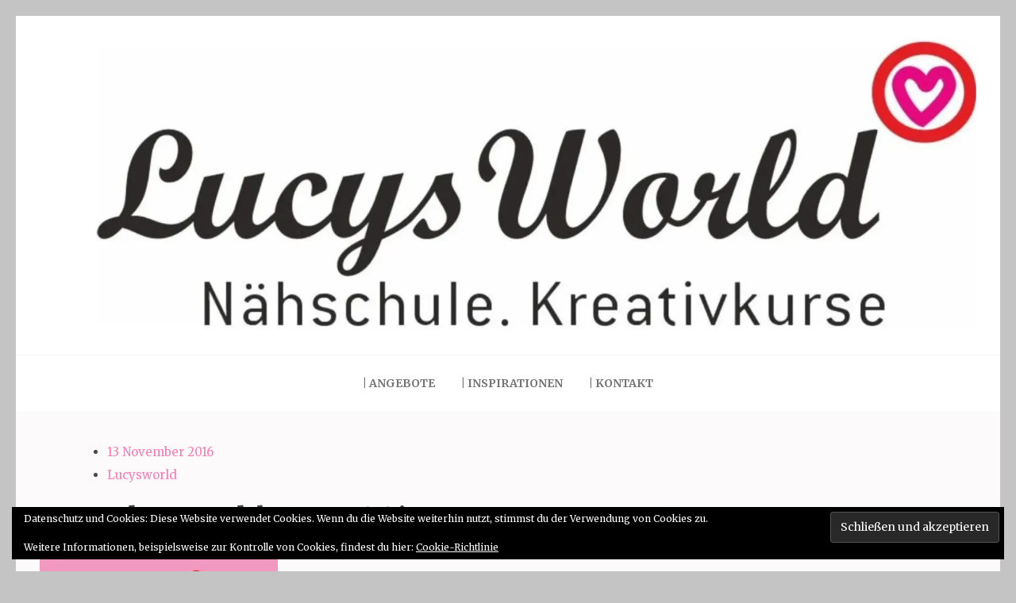

--- FILE ---
content_type: text/html; charset=UTF-8
request_url: https://lucysworld.de/cropped-cropped-logo_neu1-1-jpg/
body_size: 14774
content:
<!DOCTYPE html>
<html lang="de">
<head itemscope itemtype="https://schema.org/WebSite">
<meta charset="UTF-8">
<meta name="viewport" content="width=device-width, initial-scale=1">
<link rel="profile" href="http://gmpg.org/xfn/11">
<link rel="pingback" href="https://lucysworld.de/xmlrpc.php">
<title>cropped-cropped-logo_neu1-1.jpg &#8211; LucysWorld</title>
<meta name='robots' content='max-image-preview:large' />
<link rel='dns-prefetch' href='//stats.wp.com' />
<link rel='dns-prefetch' href='//fonts.googleapis.com' />
<link rel='dns-prefetch' href='//v0.wordpress.com' />
<link rel='dns-prefetch' href='//widgets.wp.com' />
<link rel='dns-prefetch' href='//s0.wp.com' />
<link rel='dns-prefetch' href='//0.gravatar.com' />
<link rel='dns-prefetch' href='//1.gravatar.com' />
<link rel='dns-prefetch' href='//2.gravatar.com' />
<link rel='preconnect' href='//i0.wp.com' />
<link rel="alternate" type="application/rss+xml" title="LucysWorld &raquo; Feed" href="https://lucysworld.de/feed/" />
<link rel="alternate" type="application/rss+xml" title="LucysWorld &raquo; Kommentar-Feed" href="https://lucysworld.de/comments/feed/" />
<link rel="alternate" title="oEmbed (JSON)" type="application/json+oembed" href="https://lucysworld.de/wp-json/oembed/1.0/embed?url=https%3A%2F%2Flucysworld.de%2Fcropped-cropped-logo_neu1-1-jpg%2F" />
<link rel="alternate" title="oEmbed (XML)" type="text/xml+oembed" href="https://lucysworld.de/wp-json/oembed/1.0/embed?url=https%3A%2F%2Flucysworld.de%2Fcropped-cropped-logo_neu1-1-jpg%2F&#038;format=xml" />
<style id='wp-img-auto-sizes-contain-inline-css' type='text/css'>
img:is([sizes=auto i],[sizes^="auto," i]){contain-intrinsic-size:3000px 1500px}
/*# sourceURL=wp-img-auto-sizes-contain-inline-css */
</style>
<style id='wp-emoji-styles-inline-css' type='text/css'>

	img.wp-smiley, img.emoji {
		display: inline !important;
		border: none !important;
		box-shadow: none !important;
		height: 1em !important;
		width: 1em !important;
		margin: 0 0.07em !important;
		vertical-align: -0.1em !important;
		background: none !important;
		padding: 0 !important;
	}
/*# sourceURL=wp-emoji-styles-inline-css */
</style>
<style id='wp-block-library-inline-css' type='text/css'>
:root{--wp-block-synced-color:#7a00df;--wp-block-synced-color--rgb:122,0,223;--wp-bound-block-color:var(--wp-block-synced-color);--wp-editor-canvas-background:#ddd;--wp-admin-theme-color:#007cba;--wp-admin-theme-color--rgb:0,124,186;--wp-admin-theme-color-darker-10:#006ba1;--wp-admin-theme-color-darker-10--rgb:0,107,160.5;--wp-admin-theme-color-darker-20:#005a87;--wp-admin-theme-color-darker-20--rgb:0,90,135;--wp-admin-border-width-focus:2px}@media (min-resolution:192dpi){:root{--wp-admin-border-width-focus:1.5px}}.wp-element-button{cursor:pointer}:root .has-very-light-gray-background-color{background-color:#eee}:root .has-very-dark-gray-background-color{background-color:#313131}:root .has-very-light-gray-color{color:#eee}:root .has-very-dark-gray-color{color:#313131}:root .has-vivid-green-cyan-to-vivid-cyan-blue-gradient-background{background:linear-gradient(135deg,#00d084,#0693e3)}:root .has-purple-crush-gradient-background{background:linear-gradient(135deg,#34e2e4,#4721fb 50%,#ab1dfe)}:root .has-hazy-dawn-gradient-background{background:linear-gradient(135deg,#faaca8,#dad0ec)}:root .has-subdued-olive-gradient-background{background:linear-gradient(135deg,#fafae1,#67a671)}:root .has-atomic-cream-gradient-background{background:linear-gradient(135deg,#fdd79a,#004a59)}:root .has-nightshade-gradient-background{background:linear-gradient(135deg,#330968,#31cdcf)}:root .has-midnight-gradient-background{background:linear-gradient(135deg,#020381,#2874fc)}:root{--wp--preset--font-size--normal:16px;--wp--preset--font-size--huge:42px}.has-regular-font-size{font-size:1em}.has-larger-font-size{font-size:2.625em}.has-normal-font-size{font-size:var(--wp--preset--font-size--normal)}.has-huge-font-size{font-size:var(--wp--preset--font-size--huge)}.has-text-align-center{text-align:center}.has-text-align-left{text-align:left}.has-text-align-right{text-align:right}.has-fit-text{white-space:nowrap!important}#end-resizable-editor-section{display:none}.aligncenter{clear:both}.items-justified-left{justify-content:flex-start}.items-justified-center{justify-content:center}.items-justified-right{justify-content:flex-end}.items-justified-space-between{justify-content:space-between}.screen-reader-text{border:0;clip-path:inset(50%);height:1px;margin:-1px;overflow:hidden;padding:0;position:absolute;width:1px;word-wrap:normal!important}.screen-reader-text:focus{background-color:#ddd;clip-path:none;color:#444;display:block;font-size:1em;height:auto;left:5px;line-height:normal;padding:15px 23px 14px;text-decoration:none;top:5px;width:auto;z-index:100000}html :where(.has-border-color){border-style:solid}html :where([style*=border-top-color]){border-top-style:solid}html :where([style*=border-right-color]){border-right-style:solid}html :where([style*=border-bottom-color]){border-bottom-style:solid}html :where([style*=border-left-color]){border-left-style:solid}html :where([style*=border-width]){border-style:solid}html :where([style*=border-top-width]){border-top-style:solid}html :where([style*=border-right-width]){border-right-style:solid}html :where([style*=border-bottom-width]){border-bottom-style:solid}html :where([style*=border-left-width]){border-left-style:solid}html :where(img[class*=wp-image-]){height:auto;max-width:100%}:where(figure){margin:0 0 1em}html :where(.is-position-sticky){--wp-admin--admin-bar--position-offset:var(--wp-admin--admin-bar--height,0px)}@media screen and (max-width:600px){html :where(.is-position-sticky){--wp-admin--admin-bar--position-offset:0px}}

/*# sourceURL=wp-block-library-inline-css */
</style><style id='global-styles-inline-css' type='text/css'>
:root{--wp--preset--aspect-ratio--square: 1;--wp--preset--aspect-ratio--4-3: 4/3;--wp--preset--aspect-ratio--3-4: 3/4;--wp--preset--aspect-ratio--3-2: 3/2;--wp--preset--aspect-ratio--2-3: 2/3;--wp--preset--aspect-ratio--16-9: 16/9;--wp--preset--aspect-ratio--9-16: 9/16;--wp--preset--color--black: #000000;--wp--preset--color--cyan-bluish-gray: #abb8c3;--wp--preset--color--white: #ffffff;--wp--preset--color--pale-pink: #f78da7;--wp--preset--color--vivid-red: #cf2e2e;--wp--preset--color--luminous-vivid-orange: #ff6900;--wp--preset--color--luminous-vivid-amber: #fcb900;--wp--preset--color--light-green-cyan: #7bdcb5;--wp--preset--color--vivid-green-cyan: #00d084;--wp--preset--color--pale-cyan-blue: #8ed1fc;--wp--preset--color--vivid-cyan-blue: #0693e3;--wp--preset--color--vivid-purple: #9b51e0;--wp--preset--gradient--vivid-cyan-blue-to-vivid-purple: linear-gradient(135deg,rgb(6,147,227) 0%,rgb(155,81,224) 100%);--wp--preset--gradient--light-green-cyan-to-vivid-green-cyan: linear-gradient(135deg,rgb(122,220,180) 0%,rgb(0,208,130) 100%);--wp--preset--gradient--luminous-vivid-amber-to-luminous-vivid-orange: linear-gradient(135deg,rgb(252,185,0) 0%,rgb(255,105,0) 100%);--wp--preset--gradient--luminous-vivid-orange-to-vivid-red: linear-gradient(135deg,rgb(255,105,0) 0%,rgb(207,46,46) 100%);--wp--preset--gradient--very-light-gray-to-cyan-bluish-gray: linear-gradient(135deg,rgb(238,238,238) 0%,rgb(169,184,195) 100%);--wp--preset--gradient--cool-to-warm-spectrum: linear-gradient(135deg,rgb(74,234,220) 0%,rgb(151,120,209) 20%,rgb(207,42,186) 40%,rgb(238,44,130) 60%,rgb(251,105,98) 80%,rgb(254,248,76) 100%);--wp--preset--gradient--blush-light-purple: linear-gradient(135deg,rgb(255,206,236) 0%,rgb(152,150,240) 100%);--wp--preset--gradient--blush-bordeaux: linear-gradient(135deg,rgb(254,205,165) 0%,rgb(254,45,45) 50%,rgb(107,0,62) 100%);--wp--preset--gradient--luminous-dusk: linear-gradient(135deg,rgb(255,203,112) 0%,rgb(199,81,192) 50%,rgb(65,88,208) 100%);--wp--preset--gradient--pale-ocean: linear-gradient(135deg,rgb(255,245,203) 0%,rgb(182,227,212) 50%,rgb(51,167,181) 100%);--wp--preset--gradient--electric-grass: linear-gradient(135deg,rgb(202,248,128) 0%,rgb(113,206,126) 100%);--wp--preset--gradient--midnight: linear-gradient(135deg,rgb(2,3,129) 0%,rgb(40,116,252) 100%);--wp--preset--font-size--small: 13px;--wp--preset--font-size--medium: 20px;--wp--preset--font-size--large: 36px;--wp--preset--font-size--x-large: 42px;--wp--preset--spacing--20: 0.44rem;--wp--preset--spacing--30: 0.67rem;--wp--preset--spacing--40: 1rem;--wp--preset--spacing--50: 1.5rem;--wp--preset--spacing--60: 2.25rem;--wp--preset--spacing--70: 3.38rem;--wp--preset--spacing--80: 5.06rem;--wp--preset--shadow--natural: 6px 6px 9px rgba(0, 0, 0, 0.2);--wp--preset--shadow--deep: 12px 12px 50px rgba(0, 0, 0, 0.4);--wp--preset--shadow--sharp: 6px 6px 0px rgba(0, 0, 0, 0.2);--wp--preset--shadow--outlined: 6px 6px 0px -3px rgb(255, 255, 255), 6px 6px rgb(0, 0, 0);--wp--preset--shadow--crisp: 6px 6px 0px rgb(0, 0, 0);}:where(.is-layout-flex){gap: 0.5em;}:where(.is-layout-grid){gap: 0.5em;}body .is-layout-flex{display: flex;}.is-layout-flex{flex-wrap: wrap;align-items: center;}.is-layout-flex > :is(*, div){margin: 0;}body .is-layout-grid{display: grid;}.is-layout-grid > :is(*, div){margin: 0;}:where(.wp-block-columns.is-layout-flex){gap: 2em;}:where(.wp-block-columns.is-layout-grid){gap: 2em;}:where(.wp-block-post-template.is-layout-flex){gap: 1.25em;}:where(.wp-block-post-template.is-layout-grid){gap: 1.25em;}.has-black-color{color: var(--wp--preset--color--black) !important;}.has-cyan-bluish-gray-color{color: var(--wp--preset--color--cyan-bluish-gray) !important;}.has-white-color{color: var(--wp--preset--color--white) !important;}.has-pale-pink-color{color: var(--wp--preset--color--pale-pink) !important;}.has-vivid-red-color{color: var(--wp--preset--color--vivid-red) !important;}.has-luminous-vivid-orange-color{color: var(--wp--preset--color--luminous-vivid-orange) !important;}.has-luminous-vivid-amber-color{color: var(--wp--preset--color--luminous-vivid-amber) !important;}.has-light-green-cyan-color{color: var(--wp--preset--color--light-green-cyan) !important;}.has-vivid-green-cyan-color{color: var(--wp--preset--color--vivid-green-cyan) !important;}.has-pale-cyan-blue-color{color: var(--wp--preset--color--pale-cyan-blue) !important;}.has-vivid-cyan-blue-color{color: var(--wp--preset--color--vivid-cyan-blue) !important;}.has-vivid-purple-color{color: var(--wp--preset--color--vivid-purple) !important;}.has-black-background-color{background-color: var(--wp--preset--color--black) !important;}.has-cyan-bluish-gray-background-color{background-color: var(--wp--preset--color--cyan-bluish-gray) !important;}.has-white-background-color{background-color: var(--wp--preset--color--white) !important;}.has-pale-pink-background-color{background-color: var(--wp--preset--color--pale-pink) !important;}.has-vivid-red-background-color{background-color: var(--wp--preset--color--vivid-red) !important;}.has-luminous-vivid-orange-background-color{background-color: var(--wp--preset--color--luminous-vivid-orange) !important;}.has-luminous-vivid-amber-background-color{background-color: var(--wp--preset--color--luminous-vivid-amber) !important;}.has-light-green-cyan-background-color{background-color: var(--wp--preset--color--light-green-cyan) !important;}.has-vivid-green-cyan-background-color{background-color: var(--wp--preset--color--vivid-green-cyan) !important;}.has-pale-cyan-blue-background-color{background-color: var(--wp--preset--color--pale-cyan-blue) !important;}.has-vivid-cyan-blue-background-color{background-color: var(--wp--preset--color--vivid-cyan-blue) !important;}.has-vivid-purple-background-color{background-color: var(--wp--preset--color--vivid-purple) !important;}.has-black-border-color{border-color: var(--wp--preset--color--black) !important;}.has-cyan-bluish-gray-border-color{border-color: var(--wp--preset--color--cyan-bluish-gray) !important;}.has-white-border-color{border-color: var(--wp--preset--color--white) !important;}.has-pale-pink-border-color{border-color: var(--wp--preset--color--pale-pink) !important;}.has-vivid-red-border-color{border-color: var(--wp--preset--color--vivid-red) !important;}.has-luminous-vivid-orange-border-color{border-color: var(--wp--preset--color--luminous-vivid-orange) !important;}.has-luminous-vivid-amber-border-color{border-color: var(--wp--preset--color--luminous-vivid-amber) !important;}.has-light-green-cyan-border-color{border-color: var(--wp--preset--color--light-green-cyan) !important;}.has-vivid-green-cyan-border-color{border-color: var(--wp--preset--color--vivid-green-cyan) !important;}.has-pale-cyan-blue-border-color{border-color: var(--wp--preset--color--pale-cyan-blue) !important;}.has-vivid-cyan-blue-border-color{border-color: var(--wp--preset--color--vivid-cyan-blue) !important;}.has-vivid-purple-border-color{border-color: var(--wp--preset--color--vivid-purple) !important;}.has-vivid-cyan-blue-to-vivid-purple-gradient-background{background: var(--wp--preset--gradient--vivid-cyan-blue-to-vivid-purple) !important;}.has-light-green-cyan-to-vivid-green-cyan-gradient-background{background: var(--wp--preset--gradient--light-green-cyan-to-vivid-green-cyan) !important;}.has-luminous-vivid-amber-to-luminous-vivid-orange-gradient-background{background: var(--wp--preset--gradient--luminous-vivid-amber-to-luminous-vivid-orange) !important;}.has-luminous-vivid-orange-to-vivid-red-gradient-background{background: var(--wp--preset--gradient--luminous-vivid-orange-to-vivid-red) !important;}.has-very-light-gray-to-cyan-bluish-gray-gradient-background{background: var(--wp--preset--gradient--very-light-gray-to-cyan-bluish-gray) !important;}.has-cool-to-warm-spectrum-gradient-background{background: var(--wp--preset--gradient--cool-to-warm-spectrum) !important;}.has-blush-light-purple-gradient-background{background: var(--wp--preset--gradient--blush-light-purple) !important;}.has-blush-bordeaux-gradient-background{background: var(--wp--preset--gradient--blush-bordeaux) !important;}.has-luminous-dusk-gradient-background{background: var(--wp--preset--gradient--luminous-dusk) !important;}.has-pale-ocean-gradient-background{background: var(--wp--preset--gradient--pale-ocean) !important;}.has-electric-grass-gradient-background{background: var(--wp--preset--gradient--electric-grass) !important;}.has-midnight-gradient-background{background: var(--wp--preset--gradient--midnight) !important;}.has-small-font-size{font-size: var(--wp--preset--font-size--small) !important;}.has-medium-font-size{font-size: var(--wp--preset--font-size--medium) !important;}.has-large-font-size{font-size: var(--wp--preset--font-size--large) !important;}.has-x-large-font-size{font-size: var(--wp--preset--font-size--x-large) !important;}
/*# sourceURL=global-styles-inline-css */
</style>

<style id='classic-theme-styles-inline-css' type='text/css'>
/*! This file is auto-generated */
.wp-block-button__link{color:#fff;background-color:#32373c;border-radius:9999px;box-shadow:none;text-decoration:none;padding:calc(.667em + 2px) calc(1.333em + 2px);font-size:1.125em}.wp-block-file__button{background:#32373c;color:#fff;text-decoration:none}
/*# sourceURL=/wp-includes/css/classic-themes.min.css */
</style>
<link rel='stylesheet' id='blossomthemes-email-newsletter-css' href='https://lucysworld.de/wp-content/plugins/blossomthemes-email-newsletter/public/css/blossomthemes-email-newsletter-public.min.css?ver=2.2.10' type='text/css' media='all' />
<link rel='stylesheet' id='contact-form-7-css' href='https://lucysworld.de/wp-content/plugins/contact-form-7/includes/css/styles.css?ver=6.1.3' type='text/css' media='all' />
<link rel='stylesheet' id='elegant-pink-pro-google-fonts-css' href='https://fonts.googleapis.com/css?family=Merriweather%3A300%2C300italic%2Cregular%2Citalic%2C700%2C700italic%2C900%2C900italic%7CNunito+Sans%3A200%2C300%2Cregular%2C500%2C600%2C700%2C800%2C900%2C200italic%2C300italic%2Citalic%2C500italic%2C600italic%2C700italic%2C800italic%2C900italic%7CEB+Garamond%3Aregular%2C500%2C600%2C700%2C800%2Citalic%2C500italic%2C600italic%2C700italic%2C800italic%7CRoboto%3A100%2C100italic%2C300%2C300italic%2Cregular%2Citalic%2C500%2C500italic%2C700%2C700italic%2C900%2C900italic%7CMerriweather%3A700&#038;subset' type='text/css' media='all' />
<link rel='stylesheet' id='owl-carousel-css' href='https://lucysworld.de/wp-content/themes/elegant-pink_1.3.6/elegant-pink-pro/css/owl.carousel.min.css?ver=2.2.1' type='text/css' media='all' />
<link rel='stylesheet' id='owl-theme-default-css' href='https://lucysworld.de/wp-content/themes/elegant-pink_1.3.6/elegant-pink-pro/css/owl.theme.default.min.css?ver=2.2.1' type='text/css' media='all' />
<link rel='stylesheet' id='animate-css' href='https://lucysworld.de/wp-content/themes/elegant-pink_1.3.6/elegant-pink-pro/css/animate.min.css?ver=3.5.2' type='text/css' media='all' />
<link rel='stylesheet' id='elegant-pink-pro-style-css' href='https://lucysworld.de/wp-content/themes/elegant-pink_1.3.6/elegant-pink-pro/style.css?ver=1.3.6' type='text/css' media='all' />
<link rel='stylesheet' id='elegant-pink-pro-responsive-style-css' href='https://lucysworld.de/wp-content/themes/elegant-pink_1.3.6/elegant-pink-pro/css/responsive.min.css?ver=1.3.6' type='text/css' media='all' />
<link rel='stylesheet' id='jquery-fancybox-css' href='https://lucysworld.de/wp-content/themes/elegant-pink_1.3.6/elegant-pink-pro/css/jquery.fancybox.min.css?ver=3.5.7' type='text/css' media='all' />
<link rel='stylesheet' id='tiled-gallery-css' href='https://lucysworld.de/wp-content/plugins/jetpack/modules/tiled-gallery/tiled-gallery/tiled-gallery.css?ver=6.9' type='text/css' media='all' />
<link rel='stylesheet' id='jetpack_likes-css' href='https://lucysworld.de/wp-content/plugins/jetpack/modules/likes/style.css?ver=15.1.1' type='text/css' media='all' />
<script type="text/javascript" id="jquery-core-js-extra">
/* <![CDATA[ */
var bten_ajax_data = {"ajaxurl":"https://lucysworld.de/wp-admin/admin-ajax.php"};
//# sourceURL=jquery-core-js-extra
/* ]]> */
</script>
<script type="text/javascript" src="https://lucysworld.de/wp-includes/js/jquery/jquery.min.js?ver=3.7.1" id="jquery-core-js"></script>
<script type="text/javascript" src="https://lucysworld.de/wp-includes/js/jquery/jquery-migrate.min.js?ver=3.4.1" id="jquery-migrate-js"></script>
<script type="text/javascript" src="https://lucysworld.de/wp-content/themes/elegant-pink_1.3.6/elegant-pink-pro/js/v4-shims.min.js?ver=6.1.1" id="v4-shims-js"></script>
<link rel="https://api.w.org/" href="https://lucysworld.de/wp-json/" /><link rel="alternate" title="JSON" type="application/json" href="https://lucysworld.de/wp-json/wp/v2/media/766" /><link rel="EditURI" type="application/rsd+xml" title="RSD" href="https://lucysworld.de/xmlrpc.php?rsd" />
<meta name="generator" content="WordPress 6.9" />
<link rel="canonical" href="https://lucysworld.de/cropped-cropped-logo_neu1-1-jpg/" />
<link rel='shortlink' href='https://wp.me/a5pTtL-cm' />
		<!-- Custom Logo: hide header text -->
		<style id="custom-logo-css" type="text/css">
			.site-title, .site-description {
				position: absolute;
				clip-path: inset(50%);
			}
		</style>
			<style>img#wpstats{display:none}</style>
		<style type="text/css">.recentcomments a{display:inline !important;padding:0 !important;margin:0 !important;}</style>
<!-- Jetpack Open Graph Tags -->
<meta property="og:type" content="article" />
<meta property="og:title" content="cropped-cropped-logo_neu1-1.jpg" />
<meta property="og:url" content="https://lucysworld.de/cropped-cropped-logo_neu1-1-jpg/" />
<meta property="og:description" content="Besuche den Beitrag für mehr Info." />
<meta property="article:published_time" content="2016-11-12T23:59:12+00:00" />
<meta property="article:modified_time" content="2016-11-12T23:59:12+00:00" />
<meta property="og:site_name" content="LucysWorld" />
<meta property="og:image" content="https://lucysworld.de/wp-content/uploads/2014/11/cropped-cropped-logo_neu1-1.jpg" />
<meta property="og:image:alt" content="" />
<meta property="og:locale" content="de_DE" />
<meta name="twitter:text:title" content="cropped-cropped-logo_neu1-1.jpg" />
<meta name="twitter:image" content="https://i0.wp.com/lucysworld.de/wp-content/uploads/2014/11/cropped-cropped-logo_neu1-1.jpg?fit=1200%2C375&#038;ssl=1&#038;w=640" />
<meta name="twitter:card" content="summary_large_image" />
<meta name="twitter:description" content="Besuche den Beitrag für mehr Info." />

<!-- End Jetpack Open Graph Tags -->
<link rel="icon" href="https://i0.wp.com/lucysworld.de/wp-content/uploads/2023/04/cropped-Bild_Logo_0001-2.jpg?fit=32%2C32&#038;ssl=1" sizes="32x32" />
<link rel="icon" href="https://i0.wp.com/lucysworld.de/wp-content/uploads/2023/04/cropped-Bild_Logo_0001-2.jpg?fit=192%2C192&#038;ssl=1" sizes="192x192" />
<link rel="apple-touch-icon" href="https://i0.wp.com/lucysworld.de/wp-content/uploads/2023/04/cropped-Bild_Logo_0001-2.jpg?fit=180%2C180&#038;ssl=1" />
<meta name="msapplication-TileImage" content="https://i0.wp.com/lucysworld.de/wp-content/uploads/2023/04/cropped-Bild_Logo_0001-2.jpg?fit=270%2C270&#038;ssl=1" />
<style type='text/css' media='all'>    
    body{
    	font-size: 15px;
    	line-height: 29px;
    	color: #474747;
    	font-family: Merriweather;
        font-weight: 400;
        font-style: normal;
        background: url() #c4c4c4;
    }
    
    a {
        color: #fe7bb5;
    }

    a:hover,
    a:focus {
        color: #fe7bb5;
    }

    .mobile-main-navigation ul li a:hover,
    .mobile-main-navigation ul li a:focus,
    .mobile-main-navigation ul li:hover > a,
    .mobile-main-navigation ul li:focus > a,
    .mobile-main-navigation ul .current-menu-item > a,
    .mobile-main-navigation ul .current-menu-ancestor > a,
    .mobile-main-navigation ul .current_page_item > a,
    .mobile-main-navigation ul .current_page_ancestor > a,
    .mobile-menu .email a:hover,
    .mobile-menu .email a:focus,
    .mobile-menu .phone a:hover,
    .mobile-menu .phone a:focus{
        color: #fe7bb5;
    }

    .mobile-menu .social-networks li a{
        border-color: #fe7bb5;
    }

    .mobile-menu .social-networks li a:hover,
    .mobile-menu .social-networks li a:focus{
        background: #fe7bb5;
    }
    
    /* Site Title */
    .site-header .site-branding .site-title{
        font-size: 30px;
    	line-height: 34px;
    	font-family: Merriweather;
        font-weight: 700;
        font-style: normal;
    }


    
    /* Site Description */
    .site-header .site-branding .site-description{        
        font-size: 15px;
    	line-height: 29px;
        color: #474747;
    	font-family: Merriweather;
        font-weight: 400;
        font-style: normal;        
    }
    .site-header .site-branding .site-title a, .mobile-site-header  .mobile-site-branding .text-logo .site-title a {
        color: #fe7bb5;
    }
    /*post-title*/
    .home .post .entry-title,
    .category .post .entry-title,
    .archive .post .entry-title,
    .search .post .entry-title,
    .search .page .entry-title{
    	font-size: 32px;
    	line-height: 40px;
    	color: #1b1b1b;
    	font-family: Roboto;
        font-weight: 900;
        font-style: normal;
    }
    
    .home .post .entry-title a,
    .category .post .entry-title a,
    .archive .post .entry-title a,
    .search .post .entry-title a,
    .search .page .entry-title a{
        color: #1b1b1b;
    }
    
    .home .post .entry-title a:hover,
    .category .post .entry-title a:hover,
    .archive .post .entry-title a:hover,    
    .search .post .entry-title a:hover,
    .search .page .entry-title a:hover{
	   text-decoration: none;
	   color: #fe7bb5;
    }
    
    /*page-title*/
    .single-post #primary .post .entry-title,
    .page-template-default #primary .entry-title{
    	color: #1b1b1b;
    	font-size: 32px;
    	line-height: 40px;
    	font-family: Roboto;
        font-weight: 700;
        font-style: normal;
    }
    
    /* H1 content */
    .post .entry-content h1,
    .page .entry-content h1{
        font-family: Merriweather;
        font-size: 36px;
        font-weight: 700;
        font-style: normal;
        line-height: 40px;
        color: #1b1b1b;
    }
    
    /* H2 content */
    .post .entry-content h2,
    .page .entry-content h2{
        font-family: Merriweather;
        font-size: 30px;
        font-weight: 700;
        font-style: normal;
        line-height: 40px;
        color: #1b1b1b;
    }
    
    /* H3 content */
    .post .entry-content h3,
    .page .entry-content h3{
        font-family: Merriweather;
        font-size: 22px;
        font-weight: 700;
        font-style: normal;
        line-height: 28px;
        color: #1b1b1b;
    }
    
    /* H4 content */
    .post .entry-content h4,
    .page .entry-content h4{
        font-family: Merriweather;
        font-size: 17px;
        font-weight: 700;
        font-style: normal;
        line-height: 21px;
        color: #1b1b1b;
    }
    
    /* H5 content */
    .post .entry-content h5,
    .page .entry-content h5{
        font-family: Merriweather;
        font-size: 15px;
        font-weight: 700;
        font-style: normal;
        line-height: 18px;
        color: #1b1b1b;
    }
    
    /* H6 content */
    .post .entry-content h6,
    .page .entry-content h6{
        font-family: Merriweather;
        font-size: 14px;
        font-weight: 700;
        font-style: normal;
        line-height: 17px;
        color: #1b1b1b;
    }
        
    /*styling for color scheme*/
    /* Post title with link */
    .home .post .entry-title a,
    .post .entry-title a{
        color: #1b1b1b;
        font-family: Roboto;
        font-size: 32px;
        font-weight: 900;
        line-height: 40px;
    }
    
    .home .post .entry-title a:hover,
    .home .post .entry-title a:focus{
        color: #fe7bb5;
    }
    
    /* Continue Reading */
    .btn-readmore{
    	background: #fe7bb5;
    }
    
    <!-- accordian -->
    .rara_accordian{
        border: 1px solid #fd6f79;
    } 
    .rara_accordian{
        border: 1px solid #fe7bb5;
    } 
    .rara_accordian_title{
        background: #fd6f79;
    }
    .rara_accordian_title{
    background:#fe7bb5;
    }

    <!-- comment style -->
    .site-content .comments-area .comment-list li .comment-reply-link:hover{
        color: #fd6f79;
    }
    .site-content .comments-area .comment-list li .comment-reply-link:hover{
        color:#fe7bb5;
        border-bottom: 1px solid #fe7bb5;
    }
    .site-content .comments-area .comment-list li .comment-metadata a:hover{
        color:#fe7bb5;
    }

    <!-- list-style -->
    .rara-list > li:after{
        color: #fd6f79;
    }
    .rara-list > li:after{
        color:#fe7bb5;
    }

    <!-- tab style -->
    .rara_tab_group.clearfix .tab-title.active,
     .rara_tab_group.clearfix .tab-title:hover{
        background: #fd6f79;
        border: 1px solid #fd6f79;
    }
    .rara_tab_group.clearfix .tab-title.active,
     .rara_tab_group.clearfix .tab-title:hover{
        background: #fe7bb5;
        border: 1px solid #fe7bb5;
    }
    .rara_tab_group.clearfix .tab-title.active:after{
        border-top: 5px solid #fe7bb5;
    }
    .rara_tab_group.clearfix .tab-title{
        border: 1px solid #fe7bb5;
    }

    <!-- toggle style -->
    .rara_toggle_title{
        background: #fd6f79;
    }
    .rara_toggle_title{
        background: #fe7bb5;
    }
    
    <!-- call to action -->
    .rara_call_to_action_button{
        background: #fd6f79;
    }
    .rara_call_to_action_button{
        background: #fe7bb5;
    }
    .rara_call_to_action_button:after{
        border: 5px solid #fe7bb5;
    }
    
    /*header*/    
    .header-top .top-menu li a:hover{
    	color: #fe7bb5;
    }
    .header-top .right-section .social-networks li .fa{
    	color: #000;
    }
    .header-top .right-section .social-networks li .fa:hover{
    	color: #fe7bb5;
    }
    
    /* Navigation */
    .main-navigation .nav-menu li a:hover{
        color: #fe7bb5;
    }
    
    .main-navigation ul ul li a:hover,
    .main-navigation ul ul li:hover > a{color: #fe7bb5;}

    .site-header .header-bottom .main-navigation .nav-menu .current-menu-item a{
        color: #fe7bb5;
    }
    .header-bottom .main-navigation .nav-menu ul li a:hover, 
    .header-bottom .main-navigation ul ul > li:hover > a{
        color: #fe7bb5;
    }
    .header-bottom .main-navigation ul > li:hover > a, .header-bottom .main-navigation ul ul > li:hover > a{
        color: #fe7bb5;
    }
    
    <!-- ajax search -->
    .ajax-search-results-container ul li a{
            color: #fe7bb5;
    }
    .widget.widget_search .ajax-search-results-container ul li a{
        color: #fe7bb5;
    }

    /*header-one*/
    .site-header.one .header-bottom .main-navigation .nav-menu ul li a:hover, .site-header.one .header-bottom .main-navigation ul ul > li:hover > a, .site-header.one .header-bottom .main-navigation ul > li:hover > a{
        color: #fe7bb5;
    }
    .site-header.one .header-bottom .main-navigation .nav-menu li a{
    	color: #1b1b1b;
        border-bottom: 1px solid #fff;
    }
    .site-header.one .header-bottom .main-navigation .nav-menu li a:hover{
    	color: #fe7bb5;
        border-bottom: 1px solid #fe7bb5;
    }
    .site-header.one .header-bottom .main-navigation .nav-menu .current-menu-item a{
        color: #fe7bb5;
        border-bottom: 1px solid #fe7bb5;
    }
    .site-header.one .header-top .top-menu li a:hover{
    	color: #fe7bb5;
    }
    .site-header.one .header-top .right-section .social-networks li .fa{
    	color: #fff;
    }
    .site-header.one .header-top .right-section .social-networks li .fa:hover{
    	color: #fe7bb5;
    }

    /*header-two*/
    .site-header.two .header-bottom .main-navigation .nav-menu ul li a:hover, .site-header.two .header-bottom .main-navigation ul ul > li:hover > a, .site-header.two .header-bottom .main-navigation ul > li:hover > a{
        color: #fe7bb5;
    }
    .site-header.two .header-top .top-menu li a{
    	color: #666666;
    }
    .site-header.two .header-top .top-menu li a:hover{
    	color: #fe7bb5;
    }
    .site-header.two .header-bottom .main-navigation .nav-menu li a{
    	color: #ffffff;
    }
    .site-header.two .header-bottom .main-navigation .nav-menu li a:hover{
    	color: #fe7bb5;
    }
    .site-header.two .header-bottom .main-navigation .nav-menu .current-menu-item a{
        color: #fe7bb5;
    }
    .site-header.two .header-top .right-section .social-networks li .fa:hover{
        color: #fe7bb5;
    }
    
    /*header-three*/
    .site-header.three .header-bottom .main-navigation .nav-menu li a{
    	color: #1b1b1b;
        border-bottom: 1px solid #fff;
    }
    .site-header.three .header-bottom .main-navigation .nav-menu li a:hover{
    	color: #fe7bb5;
        border-bottom:1px solid #fe7bb5;
    }
    .site-header.three .header-bottom .main-navigation .nav-menu .current-menu-item a{
        color: #fe7bb5;
        border-bottom:1px solid #fe7bb5;
    }
    .site-header.three .header-top .social-networks li .fa:hover{
        color:#fd6f79;
    }
    .site-header.three .header-top .social-networks li .fa:hover{
        color: #fe7bb5;
    }
    .site-header.three .header-bottom .main-navigation .nav-menu ul li a:hover, .site-header.three .header-bottom .main-navigation ul ul > li:hover > a, .site-header.three .header-bottom .main-navigation ul li:hover > a{
        color: #fe7bb5;
    }

    /*header-four*/
    .site-header.four .header-bottom .main-navigation .nav-menu ul li a:hover, .site-header.four .header-bottom .main-navigation ul ul > li:hover > a, .site-header.four .header-bottom .main-navigation ul > li:hover > a{
        color: #fe7bb5;
    }
    .site-header.four .header-top .social-networks li .fa:hover{
    	color: #fe7bb5;
    }
    .site-header.four .header-bottom .main-navigation .nav-menu li a{
    	color:#ffffff;
    }
    .site-header.four .header-bottom .main-navigation .nav-menu li a:hover{
    	color: #fe7bb5;
    } 
    .site-header.four .header-bottom .main-navigation .nav-menu .current-menu-item a{
        color: #fe7bb5;
    }

    .site-content .post .entry-content ul li:after,
    .site-content .page .entry-content ul li:after{
        color: #474747;
    }

    /*WIDGET-AREA*/
    #secondary .widget .widget-title{
        font-size: 17px;
        line-height: 27px;
        font-family: Roboto;
        font-weight: 400;
        font-style: normal;
        color: #454545;
    }
        
    .widget ul {
        color: #454545;
        font-size: 16px;
        line-height: 21px;
        font-family: Roboto;
        font-weight: 400;
        font-style: normal;
    }
    
    .widget ul li a:hover,
    .widget ul li a:focus{
	   color: #fe7bb5;
    }

    .site-content .widget-area .widget{
        color: #454545;
    }
    
    .widget a:hover,
    .widget.widget_elegant_pink_pro_twitter_feeds_widget ul li a:hover{
        color: #454545;
    }

    .widget.widget_elegant_pink_pro_social_links ul li a:hover,
    .widget.widget_elegant_pink_pro_social_links ul li a:focus{
    	background: #fe7bb5;
    }
    .widget ul li .entry-title a{
    	color: #454545;
    }
    .widget.widget ul li .entry-meta a:hover{
        color: #fe7bb5;
    }
    .widget.widget ul li .entry-title a:hover{
    	color: #fe7bb5;
    }
    .widget.widget_elegant_pink_pro_twitter_feeds_widget ul li a{
        color: #fe7bb5;
    }
    .widget ul li a:hover{
        color: #fe7bb5;
    }
    .widget.widget_calendar .active, .site-content .widget-area .widget.widget_calendar  td a,
    .calendar_wrap .wp-calendar-nav .wp-calendar-nav-prev a, .calendar_wrap .wp-calendar-nav .wp-calendar-nav-next a{
        background: #fe7bb5;
    }
    .widget ul li:after{
        color: #454545;
    } 
    .widget.widget_recent_entries .entry-title a:hover{
        color:#fe7bb5;
    }
    .widget.widget.widget_tag_cloud a:hover{
        background:#fe7bb5;        
    }

    .widget.widget_elegant_pink_pro_recent_post .entry-header .entry-title a:hover,
    .widget.widget_elegant_pink_pro_popular_post .entry-header .entry-title a:hover,
    .widget.widget_elegant_pink_pro_category_post .entry-header .entry-title a:hover,
    .widget.widget_elegant_pink_pro_author_post .entry-header .entry-title a:hover{
        color: #fe7bb5;
    }

    .site-footer .readmore:hover,
    .widget .readmore:hover,
    .site-footer .readmore:focus,
    .widget .readmore:focus{color: #fe7bb5}

    #primary .post-section .widget.widget_recent_entries ul li .entry-title a:hover{color: #fe7bb5;}

    .comment-form input[type="submit"],
    button,
    input[type="button"],
    input[type="reset"],
    input[type="submit"]{background: #fe7bb5;}

    .widget_calendar table a{background: #fe7bb5;}

    .site-footer .social-networks li a:hover,
    .site-footer .social-networks li a:focus,
    .site-header .social-networks li a:hover,
    .site-header .social-networks li a:focus{color: #fe7bb5;}

    #primary .post .entry-content .rara_accordian .rara_accordian_title,
    #primary .page .entry-content .rara_accordian .rara_accordian_title,
    .rara_toggle .rara_toggle_title,
    #primary .entry-content .rara_tab_wrap .rara_tab_group .tab-title.active,
    #primary .entry-content .rara_tab_wrap .rara_tab_group .tab-title:hover,
    #primary .entry-content .rara_tab_wrap .rara_tab_group .tab-title:focus{
        background: #fe7bb5;
    }

    #primary .post .entry-content .rara_accordian,
    #primary .page .entry-content .rara_accordian,
    .rara_toggle,
    #primary .entry-content .rara_tab_wrap .rara_tab_group .tab-title{
        border: 1px solid #fe7bb5;
    }

    .site-header.header-2 .header-t .contact-info li a:hover,
    .site-header.header-2 .header-t .contact-info li a:focus{
        color: #fe7bb5;
    }

    .site-header.header-3 .main-navigation ul li a:hover,
    .site-header.header-3 .main-navigation ul li:hover > a,
    .site-header.header-3 .main-navigation ul .current-menu-item > a{
        border-top: 0;
        color: #fe7bb5;
    }

    .site-header.header-3 .main-navigation ul ul li a:hover,
    .site-header.header-3 .main-navigation ul ul li:hover > a{
        color: #fe7bb5;
    }

    .site-header.header-4 .header-t .right-panel .phone span:before,
    .site-header.header-4 .header-t .right-panel .email span:before,
    .site-header.header-4 .header-t .right-panel .social-media span:before{
        color: #fe7bb5;
    }

    .site-header.header-4 .header-t .right-panel .social-media .social-networks li a:hover,
    .site-header.header-4 .header-t .right-panel .social-media .social-networks li a:focus{
        color: #fe7bb5;
    }

    .site-header.header-4 .header-b{
        background: #fe7bb5;
    }

    .site-header.header-4 .main-navigation ul li a:hover,
    .site-header.header-4 .main-navigation ul .current-menu-item > a,
    .site-header.header-4 .main-navigation ul li:hover > a,
    .site-header.header-5 .main-navigation ul li a:hover,
    .site-header.header-5 .main-navigation ul .current-menu-item > a,
    .site-header.header-5 .main-navigation ul li:hover > a{
        color: #fe7bb5;
    }

    .site-header.header-4 .main-navigation ul ul li a,
    .site-header.header-5 .main-navigation ul ul li a{
        color: #fe7bb5;
    }

    .site-header.header-4 .main-navigation ul ul li a:hover,
    .site-header.header-4 .main-navigation ul ul li:hover > a,
    .site-header.header-5 .main-navigation ul ul li a:hover,
    .site-header.header-5 .main-navigation ul ul li:hover > a{
        background: #fe7bb5;
    }

    .site-header.header-5 .header-t{
        background: #fe7bb5;
    }

    .site-header.header-6 .header-b{
        background: #fe7bb5;
    }

    .site-header.header-6 .main-navigation ul li a:hover,
    .site-header.header-6 .main-navigation ul .current-menu-item > a,
    .site-header.header-6 .main-navigation ul li:hover > a{
        color: #fe7bb5;
    }

    .site-header.header-6 .main-navigation ul ul li a:hover,
    .site-header.header-6 .main-navigation ul ul li:hover > a{
        background: #fe7bb5;
    }

    .site-header.header-6 .main-navigation ul ul li a{
        color: #fe7bb5;
    }

    .comment-list .comment-author .fn{
        color: #fe7bb5;
    }

    .single-post #primary .post.no_image .entry-meta li a:hover,
    .single-post #primary .post.no_image .entry-meta li a:focus{
        color: #fe7bb5;
    }

    .comment-list .commentmetadata a:hover,
    .comment-list .commentmetadata a:focus{
        color: #fe7bb5;
        text-decoration: none;
    }
    
    /*load-more post button*/
    #load-posts a{
    	background: #fe7bb5;
    }
    
    /* error page color option */
    .error404 .not-found span:not(.results-count),
    .error404 .site-content h2{
        color: #474747;
    }
    
    /* button hover style */
    .comments-area form input[type="submit"]:hover,
    button:hover,
    input[type="button"]:hover,
    input[type="reset"]:hover,
    input[type="submit"]:hover{
        background: #fe7bb5;
    }
    
    /*bread crumbs*/
    #crumbs a{
    	color: #fe7bb5;
    }
    #crumbs a:hover{
    	color: #999999;
    }
    
    /* Pagination Link */
    .navigation.pagination .nav-links a:hover{
        color: #fe7bb5;
    }
    .navigation.pagination .nav-links .page-numbers.current{
        color: #fe7bb5;
    }
    
    /* Comment Form */
    .comments-area form input[type="submit"]:hover{
        background: #fe7bb5;
    }
    
    a{
        color: #fe7bb5;
    }
    
    .site-content .entry-content blockquote:after{
        color: #fe7bb5;
    }

    .search .site-content .page .entry-title a:hover,
    .search .site-content .page .entry-title a:focus{
        color: #fe7bb5;
    }

    .main-navigation ul li a:hover,
    .main-navigation ul .current_page_item a,
    .main-navigation ul li:hover > a{
        border-top: 1px solid #fe7bb5;
    }

    .author-section .text .author-name{
        color: #fe7bb5;
    }

    .site-header.header-7 .header-b{
        background: #fe7bb5;
    }

    .site-header.header-7 .main-navigation ul ul .current-menu-item > a,
    .site-header.header-7 .main-navigation ul ul .current-menu-ancestor > a,
    .site-header.header-7 .main-navigation ul ul .current_page_item > a,
    .site-header.header-7 .main-navigation ul ul .current_page_ancestor > a,
    .site-header.header-7 .main-navigation ul ul li a:hover,
    .site-header.header-7 .main-navigation ul ul li a:focus,
    .site-header.header-7 .main-navigation ul ul li:hover > a,
    .site-header.header-7 .main-navigation ul ul li:focus > a{
        color: #fe7bb5;
    }
    
    /* Error Page */
    .error-holder h1{
        color: #fe7bb5;
    }

    :root{
        --primary-color: #fe7bb5;
        --primary-font: Merriweather;
                --font-color: #474747;
    }



        
    
    </style><link rel='stylesheet' id='eu-cookie-law-style-css' href='https://lucysworld.de/wp-content/plugins/jetpack/modules/widgets/eu-cookie-law/style.css?ver=15.1.1' type='text/css' media='all' />
</head>

<body class="attachment wp-singular attachment-template-default single single-attachment postid-766 attachmentid-766 attachment-jpeg wp-custom-logo wp-theme-elegant-pink_136elegant-pink-pro custom-background-color full-width no-slider header-one" itemscope itemtype="https://schema.org/WebPage">
    
<div id="page" class="site">
        <div id="mobile-mast-head" class="mobile-site-header">
        <div class="container">
            <div class="mobile-site-branding">
                <a href="https://lucysworld.de/" class="custom-logo-link" rel="home"><img width="1829" height="583" src="https://i0.wp.com/lucysworld.de/wp-content/uploads/2025/11/cropped-LW_Logo_011.jpg?fit=1829%2C583&amp;ssl=1" class="custom-logo" alt="LucysWorld" decoding="async" fetchpriority="high" srcset="https://i0.wp.com/lucysworld.de/wp-content/uploads/2025/11/cropped-LW_Logo_011.jpg?w=1829&amp;ssl=1 1829w, https://i0.wp.com/lucysworld.de/wp-content/uploads/2025/11/cropped-LW_Logo_011.jpg?resize=300%2C96&amp;ssl=1 300w, https://i0.wp.com/lucysworld.de/wp-content/uploads/2025/11/cropped-LW_Logo_011.jpg?resize=1024%2C326&amp;ssl=1 1024w, https://i0.wp.com/lucysworld.de/wp-content/uploads/2025/11/cropped-LW_Logo_011.jpg?resize=768%2C245&amp;ssl=1 768w, https://i0.wp.com/lucysworld.de/wp-content/uploads/2025/11/cropped-LW_Logo_011.jpg?resize=1536%2C490&amp;ssl=1 1536w, https://i0.wp.com/lucysworld.de/wp-content/uploads/2025/11/cropped-LW_Logo_011.jpg?resize=188%2C60&amp;ssl=1 188w" sizes="(max-width: 1829px) 100vw, 1829px" data-attachment-id="2123" data-permalink="https://lucysworld.de/lw_logo_011/cropped-lw_logo_011-jpg/" data-orig-file="https://i0.wp.com/lucysworld.de/wp-content/uploads/2025/11/cropped-LW_Logo_011.jpg?fit=1829%2C583&amp;ssl=1" data-orig-size="1829,583" data-comments-opened="0" data-image-meta="{&quot;aperture&quot;:&quot;0&quot;,&quot;credit&quot;:&quot;&quot;,&quot;camera&quot;:&quot;&quot;,&quot;caption&quot;:&quot;&quot;,&quot;created_timestamp&quot;:&quot;0&quot;,&quot;copyright&quot;:&quot;&quot;,&quot;focal_length&quot;:&quot;0&quot;,&quot;iso&quot;:&quot;0&quot;,&quot;shutter_speed&quot;:&quot;0&quot;,&quot;title&quot;:&quot;&quot;,&quot;orientation&quot;:&quot;0&quot;}" data-image-title="cropped-LW_Logo_011.jpg" data-image-description="&lt;p&gt;https://lucysworld.de/wp-content/uploads/2025/11/cropped-LW_Logo_011.jpg&lt;/p&gt;
" data-image-caption="" data-medium-file="https://i0.wp.com/lucysworld.de/wp-content/uploads/2025/11/cropped-LW_Logo_011.jpg?fit=300%2C96&amp;ssl=1" data-large-file="https://i0.wp.com/lucysworld.de/wp-content/uploads/2025/11/cropped-LW_Logo_011.jpg?fit=1024%2C326&amp;ssl=1" /></a>                <div class="text-logo">
                                            <p class="site-title" itemprop="name"><a href="https://lucysworld.de/" rel="home" itemprop="url">LucysWorld</a></p>
                                        <p class="site-description" itemprop="description">Nähschule. Kreativkurse.</p>
                                    </div>
            </div>
            <div class="btn-menu-opener">
                <span></span>
                <span></span>
                <span></span>
            </div>

        </div>
        <div class="mobile-menu">
                        <nav id="mobile-site-navigation" class="mobile-main-navigation">
                <div class="menu-2025-container"><ul id="primary-menu" class="menu"><li id="menu-item-1699" class="menu-item menu-item-type-post_type menu-item-object-page menu-item-1699"><a href="https://lucysworld.de/lucysworld/angebote/">| Angebote</a></li>
<li id="menu-item-2277" class="menu-item menu-item-type-post_type menu-item-object-page menu-item-2277"><a href="https://lucysworld.de/lucysworld/inspirationen/">| Inspirationen</a></li>
<li id="menu-item-1672" class="menu-item menu-item-type-post_type menu-item-object-page menu-item-has-children menu-item-1672"><a href="https://lucysworld.de/lucysworld/kontakt/">| Kontakt</a>
<ul class="sub-menu">
	<li id="menu-item-2289" class="menu-item menu-item-type-post_type menu-item-object-page menu-item-2289"><a href="https://lucysworld.de/lucysworld/impressum/">| Impressum</a></li>
	<li id="menu-item-2290" class="menu-item menu-item-type-post_type menu-item-object-page menu-item-2290"><a href="https://lucysworld.de/lucysworld/datenschutz/">| Datenschutz</a></li>
</ul>
</li>
</ul></div>            </nav>
                        <div class="email">
                <a href="mailto:tanja@lucysworld.de">tanja@lucysworld.de</a>
            </div>
                        
                        <div class="phone">
                <a href="tel:01703244553">0170.3244553</a>
            </div>
                                </div>
    </div>
    <div id="masthead" >
    <header class="site-header" role="banner" itemscope itemtype="https://schema.org/WPHeader">
    	<div class="container">
    		<div class="header-t">
    			    			    		</div>
            <div class="site-branding" itemscope itemtype="https://schema.org/Organization">
                <a href="https://lucysworld.de/" class="custom-logo-link" rel="home"><img width="1829" height="583" src="https://i0.wp.com/lucysworld.de/wp-content/uploads/2025/11/cropped-LW_Logo_011.jpg?fit=1829%2C583&amp;ssl=1" class="custom-logo" alt="LucysWorld" decoding="async" srcset="https://i0.wp.com/lucysworld.de/wp-content/uploads/2025/11/cropped-LW_Logo_011.jpg?w=1829&amp;ssl=1 1829w, https://i0.wp.com/lucysworld.de/wp-content/uploads/2025/11/cropped-LW_Logo_011.jpg?resize=300%2C96&amp;ssl=1 300w, https://i0.wp.com/lucysworld.de/wp-content/uploads/2025/11/cropped-LW_Logo_011.jpg?resize=1024%2C326&amp;ssl=1 1024w, https://i0.wp.com/lucysworld.de/wp-content/uploads/2025/11/cropped-LW_Logo_011.jpg?resize=768%2C245&amp;ssl=1 768w, https://i0.wp.com/lucysworld.de/wp-content/uploads/2025/11/cropped-LW_Logo_011.jpg?resize=1536%2C490&amp;ssl=1 1536w, https://i0.wp.com/lucysworld.de/wp-content/uploads/2025/11/cropped-LW_Logo_011.jpg?resize=188%2C60&amp;ssl=1 188w" sizes="(max-width: 1829px) 100vw, 1829px" data-attachment-id="2123" data-permalink="https://lucysworld.de/lw_logo_011/cropped-lw_logo_011-jpg/" data-orig-file="https://i0.wp.com/lucysworld.de/wp-content/uploads/2025/11/cropped-LW_Logo_011.jpg?fit=1829%2C583&amp;ssl=1" data-orig-size="1829,583" data-comments-opened="0" data-image-meta="{&quot;aperture&quot;:&quot;0&quot;,&quot;credit&quot;:&quot;&quot;,&quot;camera&quot;:&quot;&quot;,&quot;caption&quot;:&quot;&quot;,&quot;created_timestamp&quot;:&quot;0&quot;,&quot;copyright&quot;:&quot;&quot;,&quot;focal_length&quot;:&quot;0&quot;,&quot;iso&quot;:&quot;0&quot;,&quot;shutter_speed&quot;:&quot;0&quot;,&quot;title&quot;:&quot;&quot;,&quot;orientation&quot;:&quot;0&quot;}" data-image-title="cropped-LW_Logo_011.jpg" data-image-description="&lt;p&gt;https://lucysworld.de/wp-content/uploads/2025/11/cropped-LW_Logo_011.jpg&lt;/p&gt;
" data-image-caption="" data-medium-file="https://i0.wp.com/lucysworld.de/wp-content/uploads/2025/11/cropped-LW_Logo_011.jpg?fit=300%2C96&amp;ssl=1" data-large-file="https://i0.wp.com/lucysworld.de/wp-content/uploads/2025/11/cropped-LW_Logo_011.jpg?fit=1024%2C326&amp;ssl=1" /></a>                    <p class="site-title" itemprop="name"><a href="https://lucysworld.de/" rel="home" itemprop="url">LucysWorld</a></p>
                                <p class="site-description" itemprop="description">Nähschule. Kreativkurse.</p>
                            
            </div><!-- .site-branding -->
        </div><!-- .container -->
    </header><!-- #masthead -->
    
    <div class="nav">
        <div class="container">         
            <nav id="site-navigation" class="main-navigation" role="navigation" itemscope itemtype="https://schema.org/SiteNavigationElement">
                <div class="menu-2025-container"><ul id="primary-menu" class="menu"><li class="menu-item menu-item-type-post_type menu-item-object-page menu-item-1699"><a href="https://lucysworld.de/lucysworld/angebote/">| Angebote</a></li>
<li class="menu-item menu-item-type-post_type menu-item-object-page menu-item-2277"><a href="https://lucysworld.de/lucysworld/inspirationen/">| Inspirationen</a></li>
<li class="menu-item menu-item-type-post_type menu-item-object-page menu-item-has-children menu-item-1672"><a href="https://lucysworld.de/lucysworld/kontakt/">| Kontakt</a>
<ul class="sub-menu">
	<li class="menu-item menu-item-type-post_type menu-item-object-page menu-item-2289"><a href="https://lucysworld.de/lucysworld/impressum/">| Impressum</a></li>
	<li class="menu-item menu-item-type-post_type menu-item-object-page menu-item-2290"><a href="https://lucysworld.de/lucysworld/datenschutz/">| Datenschutz</a></li>
</ul>
</li>
</ul></div>            </nav><!-- #site-navigation -->
        </div>
    </div>
</div>    
    <div class="container">
        <div id="content" class="site-content">
            
	<div id="primary" class="content-area">
		<main id="main" class="site-main" role="main">
        	
<article id="post-766" class="post-766 attachment type-attachment status-inherit hentry latest_post no_image">
        
    <div class="text-holder">
        <header class="entry-header">
                <ul class="entry-meta">
        <li><a href="https://lucysworld.de/cropped-cropped-logo_neu1-1-jpg/" class="posted-on"><time datetime="2016-11-13">13 November 2016</time></a></li><li><a href="https://lucysworld.de/author/robbiebaer/" class="author vcard">Lucysworld</a></li> 
    </ul>
    <h1 class="entry-title">cropped-cropped-logo_neu1-1.jpg</h1>        </header><!-- .entry-header -->
    
        <div class="entry-content">
            <p class="attachment"><a href="https://i0.wp.com/lucysworld.de/wp-content/uploads/2014/11/cropped-cropped-logo_neu1-1.jpg?ssl=1"><img decoding="async" width="300" height="94" src="https://i0.wp.com/lucysworld.de/wp-content/uploads/2014/11/cropped-cropped-logo_neu1-1.jpg?fit=300%2C94&amp;ssl=1" class="attachment-medium size-medium" alt="" srcset="https://i0.wp.com/lucysworld.de/wp-content/uploads/2014/11/cropped-cropped-logo_neu1-1.jpg?w=1920&amp;ssl=1 1920w, https://i0.wp.com/lucysworld.de/wp-content/uploads/2014/11/cropped-cropped-logo_neu1-1.jpg?resize=300%2C94&amp;ssl=1 300w, https://i0.wp.com/lucysworld.de/wp-content/uploads/2014/11/cropped-cropped-logo_neu1-1.jpg?resize=768%2C240&amp;ssl=1 768w, https://i0.wp.com/lucysworld.de/wp-content/uploads/2014/11/cropped-cropped-logo_neu1-1.jpg?resize=1024%2C320&amp;ssl=1 1024w, https://i0.wp.com/lucysworld.de/wp-content/uploads/2014/11/cropped-cropped-logo_neu1-1.jpg?resize=830%2C259&amp;ssl=1 830w, https://i0.wp.com/lucysworld.de/wp-content/uploads/2014/11/cropped-cropped-logo_neu1-1.jpg?resize=230%2C72&amp;ssl=1 230w, https://i0.wp.com/lucysworld.de/wp-content/uploads/2014/11/cropped-cropped-logo_neu1-1.jpg?resize=350%2C109&amp;ssl=1 350w, https://i0.wp.com/lucysworld.de/wp-content/uploads/2014/11/cropped-cropped-logo_neu1-1.jpg?resize=480%2C150&amp;ssl=1 480w" sizes="(max-width: 300px) 100vw, 300px" data-attachment-id="766" data-permalink="https://lucysworld.de/cropped-cropped-logo_neu1-1-jpg/" data-orig-file="https://i0.wp.com/lucysworld.de/wp-content/uploads/2014/11/cropped-cropped-logo_neu1-1.jpg?fit=1920%2C600&amp;ssl=1" data-orig-size="1920,600" data-comments-opened="0" data-image-meta="{&quot;aperture&quot;:&quot;0&quot;,&quot;credit&quot;:&quot;&quot;,&quot;camera&quot;:&quot;&quot;,&quot;caption&quot;:&quot;&quot;,&quot;created_timestamp&quot;:&quot;0&quot;,&quot;copyright&quot;:&quot;&quot;,&quot;focal_length&quot;:&quot;0&quot;,&quot;iso&quot;:&quot;0&quot;,&quot;shutter_speed&quot;:&quot;0&quot;,&quot;title&quot;:&quot;&quot;,&quot;orientation&quot;:&quot;0&quot;}" data-image-title="cropped-cropped-logo_neu1-1.jpg" data-image-description="" data-image-caption="" data-medium-file="https://i0.wp.com/lucysworld.de/wp-content/uploads/2014/11/cropped-cropped-logo_neu1-1.jpg?fit=300%2C94&amp;ssl=1" data-large-file="https://i0.wp.com/lucysworld.de/wp-content/uploads/2014/11/cropped-cropped-logo_neu1-1.jpg?fit=1024%2C320&amp;ssl=1" /></a></p>
        </div><!-- .entry-content -->
        
    </div>
    <footer class="entry-footer">
			</footer><!-- .entry-footer -->
</article><!-- #post-## -->


	<nav class="navigation post-navigation" aria-label="Beiträge">
		<h2 class="screen-reader-text">Beitragsnavigation</h2>
		<div class="nav-links"><div class="nav-previous"><a href="https://lucysworld.de/cropped-cropped-logo_neu1-1-jpg/" rel="prev">cropped-cropped-logo_neu1-1.jpg</a></div></div>
	</nav>		</main><!-- #main -->
	</div><!-- #primary -->


    	</div><!-- #content -->
    </div><!-- .container -->
            
    	<footer class="site-footer" itemscope itemtype="https://schema.org/WPFooter">
			            <div class="container">
                <div class="row">
    				
                                            <div class="col">
                            <section id="eu_cookie_law_widget-3" class="widget widget_eu_cookie_law_widget">
<div
	class="hide-on-button negative"
	data-hide-timeout="30"
	data-consent-expiration="180"
	id="eu-cookie-law"
>
	<form method="post" id="jetpack-eu-cookie-law-form">
		<input type="submit" value="Schließen und akzeptieren" class="accept" />
	</form>

	Datenschutz und Cookies: Diese Website verwendet Cookies. Wenn du die Website weiterhin nutzt, stimmst du der Verwendung von Cookies zu.<br />
<br />
Weitere Informationen, beispielsweise zur Kontrolle von Cookies, findest du hier:
		<a href="https://automattic.com/cookies/" rel="nofollow">
		Cookie-Richtlinie	</a>
</div>
</section>                        </div>
                        				
    				
    								
    				
                        				
    			</div>
            </div>
                        
            <div class="footer-b">
                <div class="container">
                        <ul class="social-networks">
		                <li><a href="http://df" target="_blank" title="instagram" rel="nofollow noopener"><i class="fab fa-instagram"></i></a></li>
                        <li><a href="http://fdf" target="_blank" title="tiktok" rel="nofollow noopener"><i class="fab fa-tiktok"></i></a></li>
                        <li><a href="http://df" target="_blank" title="facebook" rel="nofollow noopener"><i class="fab fa-facebook"></i></a></li>
                        <li><a href="http://df" target="_blank" title="twitter" rel="nofollow noopener"><i class="fab fa-twitter"></i></a></li>
                        <li><a href="http://df" target="_blank" title="pinterest" rel="nofollow noopener"><i class="fab fa-pinterest"></i></a></li>
                        <li><a href="http://df" target="_blank" title="linkedin" rel="nofollow noopener"><i class="fab fa-linkedin"></i></a></li>
        	</ul>
                        
                    
        			<div class="site-info">
                        <span>| LucysWorld | Nähschule. Kreativkurse | Impressum und Datenschutz</span>                    </div>
                </div>
            </div>
		</footer>
        <div class="overlay"></div>
        
    
    <div id="rara-top"><i class="fa fa-angle-up"></i></div>
</div><!-- #page -->

<script type="speculationrules">
{"prefetch":[{"source":"document","where":{"and":[{"href_matches":"/*"},{"not":{"href_matches":["/wp-*.php","/wp-admin/*","/wp-content/uploads/*","/wp-content/*","/wp-content/plugins/*","/wp-content/themes/elegant-pink_1.3.6/elegant-pink-pro/*","/*\\?(.+)"]}},{"not":{"selector_matches":"a[rel~=\"nofollow\"]"}},{"not":{"selector_matches":".no-prefetch, .no-prefetch a"}}]},"eagerness":"conservative"}]}
</script>
<script type="text/javascript" src="https://lucysworld.de/wp-includes/js/dist/hooks.min.js?ver=dd5603f07f9220ed27f1" id="wp-hooks-js"></script>
<script type="text/javascript" src="https://lucysworld.de/wp-includes/js/dist/i18n.min.js?ver=c26c3dc7bed366793375" id="wp-i18n-js"></script>
<script type="text/javascript" id="wp-i18n-js-after">
/* <![CDATA[ */
wp.i18n.setLocaleData( { 'text direction\u0004ltr': [ 'ltr' ] } );
//# sourceURL=wp-i18n-js-after
/* ]]> */
</script>
<script type="text/javascript" src="https://lucysworld.de/wp-content/plugins/contact-form-7/includes/swv/js/index.js?ver=6.1.3" id="swv-js"></script>
<script type="text/javascript" id="contact-form-7-js-translations">
/* <![CDATA[ */
( function( domain, translations ) {
	var localeData = translations.locale_data[ domain ] || translations.locale_data.messages;
	localeData[""].domain = domain;
	wp.i18n.setLocaleData( localeData, domain );
} )( "contact-form-7", {"translation-revision-date":"2025-10-26 03:28:49+0000","generator":"GlotPress\/4.0.3","domain":"messages","locale_data":{"messages":{"":{"domain":"messages","plural-forms":"nplurals=2; plural=n != 1;","lang":"de"},"This contact form is placed in the wrong place.":["Dieses Kontaktformular wurde an der falschen Stelle platziert."],"Error:":["Fehler:"]}},"comment":{"reference":"includes\/js\/index.js"}} );
//# sourceURL=contact-form-7-js-translations
/* ]]> */
</script>
<script type="text/javascript" id="contact-form-7-js-before">
/* <![CDATA[ */
var wpcf7 = {
    "api": {
        "root": "https:\/\/lucysworld.de\/wp-json\/",
        "namespace": "contact-form-7\/v1"
    }
};
//# sourceURL=contact-form-7-js-before
/* ]]> */
</script>
<script type="text/javascript" src="https://lucysworld.de/wp-content/plugins/contact-form-7/includes/js/index.js?ver=6.1.3" id="contact-form-7-js"></script>
<script type="text/javascript" src="https://lucysworld.de/wp-content/themes/elegant-pink_1.3.6/elegant-pink-pro/js/all.min.js?ver=6.1.1" id="all-js"></script>
<script type="text/javascript" src="https://lucysworld.de/wp-content/themes/elegant-pink_1.3.6/elegant-pink-pro/js/jquery.fancybox.min.js?ver=3.5.7" id="jquery-fancybox-js"></script>
<script type="text/javascript" src="https://lucysworld.de/wp-content/themes/elegant-pink_1.3.6/elegant-pink-pro/js/owl.carousel.min.js?ver=2.2.1" id="owl-carousel-js"></script>
<script type="text/javascript" src="https://lucysworld.de/wp-includes/js/imagesloaded.min.js?ver=5.0.0" id="imagesloaded-js"></script>
<script type="text/javascript" src="https://lucysworld.de/wp-includes/js/masonry.min.js?ver=4.2.2" id="masonry-js"></script>
<script type="text/javascript" src="https://lucysworld.de/wp-content/themes/elegant-pink_1.3.6/elegant-pink-pro/js/equal-height.min.js?ver=1.3.6" id="equal-height-js"></script>
<script type="text/javascript" id="elegant-pink-pro-custom-js-js-extra">
/* <![CDATA[ */
var elegant_pink_pro_data = {"auto":"1","loop":"1","option":"1","mode":"slide","speed":"400","pause":"2000","lightbox":"1","sticky":"","rtl":""};
//# sourceURL=elegant-pink-pro-custom-js-js-extra
/* ]]> */
</script>
<script type="text/javascript" src="https://lucysworld.de/wp-content/themes/elegant-pink_1.3.6/elegant-pink-pro/js/custom.min.js?ver=1.3.6" id="elegant-pink-pro-custom-js-js"></script>
<script type="text/javascript" id="elegant-pink-pro-ajax-js-extra">
/* <![CDATA[ */
var elegant_pink_pro_ajax = {"url":"https://lucysworld.de/wp-admin/admin-ajax.php","startPage":"1","maxPages":"0","nextLink":"","autoLoad":"load_more","loadmore":"Load More Posts","loading":"Loading...","nomore":"No more posts.","plugin_url":"https://lucysworld.de/wp-content/plugins"};
//# sourceURL=elegant-pink-pro-ajax-js-extra
/* ]]> */
</script>
<script type="text/javascript" src="https://lucysworld.de/wp-content/themes/elegant-pink_1.3.6/elegant-pink-pro/js/ajax.min.js?ver=1.3.6" id="elegant-pink-pro-ajax-js"></script>
<script type="text/javascript" id="jetpack-stats-js-before">
/* <![CDATA[ */
_stq = window._stq || [];
_stq.push([ "view", JSON.parse("{\"v\":\"ext\",\"blog\":\"80053145\",\"post\":\"766\",\"tz\":\"1\",\"srv\":\"lucysworld.de\",\"j\":\"1:15.1.1\"}") ]);
_stq.push([ "clickTrackerInit", "80053145", "766" ]);
//# sourceURL=jetpack-stats-js-before
/* ]]> */
</script>
<script type="text/javascript" src="https://stats.wp.com/e-202604.js" id="jetpack-stats-js" defer="defer" data-wp-strategy="defer"></script>
<script type="text/javascript" src="https://lucysworld.de/wp-content/plugins/jetpack/_inc/build/widgets/eu-cookie-law/eu-cookie-law.min.js?ver=20180522" id="eu-cookie-law-script-js"></script>
<script id="wp-emoji-settings" type="application/json">
{"baseUrl":"https://s.w.org/images/core/emoji/17.0.2/72x72/","ext":".png","svgUrl":"https://s.w.org/images/core/emoji/17.0.2/svg/","svgExt":".svg","source":{"concatemoji":"https://lucysworld.de/wp-includes/js/wp-emoji-release.min.js?ver=6.9"}}
</script>
<script type="module">
/* <![CDATA[ */
/*! This file is auto-generated */
const a=JSON.parse(document.getElementById("wp-emoji-settings").textContent),o=(window._wpemojiSettings=a,"wpEmojiSettingsSupports"),s=["flag","emoji"];function i(e){try{var t={supportTests:e,timestamp:(new Date).valueOf()};sessionStorage.setItem(o,JSON.stringify(t))}catch(e){}}function c(e,t,n){e.clearRect(0,0,e.canvas.width,e.canvas.height),e.fillText(t,0,0);t=new Uint32Array(e.getImageData(0,0,e.canvas.width,e.canvas.height).data);e.clearRect(0,0,e.canvas.width,e.canvas.height),e.fillText(n,0,0);const a=new Uint32Array(e.getImageData(0,0,e.canvas.width,e.canvas.height).data);return t.every((e,t)=>e===a[t])}function p(e,t){e.clearRect(0,0,e.canvas.width,e.canvas.height),e.fillText(t,0,0);var n=e.getImageData(16,16,1,1);for(let e=0;e<n.data.length;e++)if(0!==n.data[e])return!1;return!0}function u(e,t,n,a){switch(t){case"flag":return n(e,"\ud83c\udff3\ufe0f\u200d\u26a7\ufe0f","\ud83c\udff3\ufe0f\u200b\u26a7\ufe0f")?!1:!n(e,"\ud83c\udde8\ud83c\uddf6","\ud83c\udde8\u200b\ud83c\uddf6")&&!n(e,"\ud83c\udff4\udb40\udc67\udb40\udc62\udb40\udc65\udb40\udc6e\udb40\udc67\udb40\udc7f","\ud83c\udff4\u200b\udb40\udc67\u200b\udb40\udc62\u200b\udb40\udc65\u200b\udb40\udc6e\u200b\udb40\udc67\u200b\udb40\udc7f");case"emoji":return!a(e,"\ud83e\u1fac8")}return!1}function f(e,t,n,a){let r;const o=(r="undefined"!=typeof WorkerGlobalScope&&self instanceof WorkerGlobalScope?new OffscreenCanvas(300,150):document.createElement("canvas")).getContext("2d",{willReadFrequently:!0}),s=(o.textBaseline="top",o.font="600 32px Arial",{});return e.forEach(e=>{s[e]=t(o,e,n,a)}),s}function r(e){var t=document.createElement("script");t.src=e,t.defer=!0,document.head.appendChild(t)}a.supports={everything:!0,everythingExceptFlag:!0},new Promise(t=>{let n=function(){try{var e=JSON.parse(sessionStorage.getItem(o));if("object"==typeof e&&"number"==typeof e.timestamp&&(new Date).valueOf()<e.timestamp+604800&&"object"==typeof e.supportTests)return e.supportTests}catch(e){}return null}();if(!n){if("undefined"!=typeof Worker&&"undefined"!=typeof OffscreenCanvas&&"undefined"!=typeof URL&&URL.createObjectURL&&"undefined"!=typeof Blob)try{var e="postMessage("+f.toString()+"("+[JSON.stringify(s),u.toString(),c.toString(),p.toString()].join(",")+"));",a=new Blob([e],{type:"text/javascript"});const r=new Worker(URL.createObjectURL(a),{name:"wpTestEmojiSupports"});return void(r.onmessage=e=>{i(n=e.data),r.terminate(),t(n)})}catch(e){}i(n=f(s,u,c,p))}t(n)}).then(e=>{for(const n in e)a.supports[n]=e[n],a.supports.everything=a.supports.everything&&a.supports[n],"flag"!==n&&(a.supports.everythingExceptFlag=a.supports.everythingExceptFlag&&a.supports[n]);var t;a.supports.everythingExceptFlag=a.supports.everythingExceptFlag&&!a.supports.flag,a.supports.everything||((t=a.source||{}).concatemoji?r(t.concatemoji):t.wpemoji&&t.twemoji&&(r(t.twemoji),r(t.wpemoji)))});
//# sourceURL=https://lucysworld.de/wp-includes/js/wp-emoji-loader.min.js
/* ]]> */
</script>

</body>
</html>


--- FILE ---
content_type: text/javascript
request_url: https://lucysworld.de/wp-content/themes/elegant-pink_1.3.6/elegant-pink-pro/js/ajax.min.js?ver=1.3.6
body_size: 1518
content:
/*! elegant-pink-pro 1.3.6 2024-10-03 10:55:01 AM */
jQuery.fn.isOnScreen=function(){var a=jQuery(window),e={top:a.scrollTop(),left:a.scrollLeft()},a=(e.right=e.left+a.width(),e.bottom=e.top+a.height(),this.offset());return a.right=a.left+this.outerWidth(),a.bottom=a.top+this.outerHeight(),!(e.right<a.left||e.left>a.right||e.bottom<a.top||e.top>a.bottom)},jQuery(document).ready(function(o){var s,l,n,t,i,a,r,e;"undefined"!=typeof elegant_pink_pro_ajax&&(s="",l=null,o(".search-form").each(function(){var i=o(this);i.addClass("ajax-search").append('<div class="ajax-search-results-container"></div>').find(".search-field").on("input propertychange",function(){var t;865<o(window).width()&&(2<(t=jQuery(this).val()).length?fnDelay(function(){var a=t,e=i;if(e.hasClass("ajax-search-results-container")||(e=e.find(".ajax-search-results-container")),a==s){var n=e.closest(".search-form").find(".ajax-search-results-container");if(!n.is(":empty"))return void n.show().closest(".search-form").addClass("ajax-search-box-open")}s=a,l&&l.abort(),l=jQuery.ajax({url:elegant_pink_pro_ajax.url,data:{action:"elegant_pink_pro_search",q:a},beforeSend:function(){e.addClass("loading")},success:function(a){e.html(a).show().closest(".search-form").addClass("ajax-search-box-open")}}).done(function(){e.removeClass("loading")})},400):i.removeClass("ajax-search-box-open").find(".ajax-search-results-container").hide())}).on("focus",function(){var a=i.find(".ajax-search-results-container");!a.is(":empty")&&2<o(this).val().length&&(i.addClass("ajax-search-box-open"),a.show())}),i.find(".ajax-search-results-container").hide()}).on("click",function(a){a.stopPropagation()}),o(document).on("keydown",".ajax-search-box-open",function(a){var e=o(this),n=e.find(":focus");switch(a.which){case 38:(n.is("input")?e.find("li:last a"):n.closest("li").prev("li").length?n.closest("li").prev("li").find("a:first"):e.find("input.search-field")).focus();break;case 40:(n.is("input")?e.find("li:first a"):n.closest("li").next("li").length?n.closest("li").next("li").find("a:first"):e.find("input.search-field")).focus();break;default:return}a.preventDefault()}),n=parseInt(elegant_pink_pro_ajax.startPage)+1,t=parseInt(elegant_pink_pro_ajax.maxPages),i=elegant_pink_pro_ajax.nextLink,"load_more"==(a=elegant_pink_pro_ajax.autoLoad)?(o(".pagination").before('<div class="pagination_holder" style="display: none;"></div>').after('<div id="load-posts"><a href="#"><i class="fa fa-refresh"></i>'+elegant_pink_pro_ajax.loadmore+"</a></div>"),n==t+1&&o("#load-posts a").html('<i class="fa fa-ban"></i>'+elegant_pink_pro_ajax.nomore).addClass("disabled"),o("#load-posts a").on("click",function(){return n<=t&&!o(this).hasClass("loading")&&(o(this).html('<i class="fa fa-refresh fa-spin"></i>'+elegant_pink_pro_ajax.loading).addClass("loading"),o(".pagination_holder").load(i+" .latest_post",function(){n++;i=i.replace(/(\/?)page(\/|d=)[0-9]+/,"$1page$2"+n);var a=o(".pagination_holder").html(),e=(o(".pagination_holder").html(""),o(a).filter("article.latest_post"));o(".ep-masonry").append(e).imagesLoaded(function(){o(".ep-masonry").masonry("appended",e)}),o(".ep-masonry").find(".entry-content").find("div").hasClass("tiled-gallery")&&o.getScript(elegant_pink_pro_ajax.plugin_url+"/jetpack/modules/tiled-gallery/tiled-gallery/tiled-gallery.js"),(n<=t?o("#load-posts a").html('<i class="fa fa-refresh"></i>'+elegant_pink_pro_ajax.loadmore):o("#load-posts a").html('<i class="fa fa-ban"></i>'+elegant_pink_pro_ajax.nomore).addClass("disabled")).removeClass("loading")})),!1}),o(".pagination").remove()):"infinite_scroll"==a&&(o(".pagination").before('<div class="pagination_holder" style="display: none;"></div>'),e=r=!1,(0<o(".blog").length||0<o(".search").length||0<o(".archive").length)&&o(window).on("scroll",function(){r||e||o(".latest_post").last().isOnScreen()&&(n<=t?(r=!0,o(".pagination_holder").load(i+" .latest_post",function(){n++;r=!1,i=i.replace(/(\/?)page(\/|d=)[0-9]+/,"$1page$2"+n);var a=o(".pagination_holder").html(),e=(o(".pagination_holder").html(""),o(a).filter("article.latest_post"));o(".ep-masonry").append(e).imagesLoaded(function(){o(".ep-masonry").masonry("appended",e)}),o(".ep-masonry").find(".entry-content").find("div").hasClass("tiled-gallery")&&o.getScript(elegant_pink_pro_ajax.plugin_url+"/jetpack/modules/tiled-gallery/tiled-gallery/tiled-gallery.js")})):e=!0)}),o(".pagination").remove()))}).on("click",function(){"undefined"!=typeof elegant_pink_pro_ajax&&(jQuery(".ajax-search-results-container").fadeOut(200),jQuery(".search-form").removeClass("ajax-search-box-open"))});var fnDelay=(()=>{var n=0;return function(a,e){clearTimeout(n),n=setTimeout(a,e)}})();